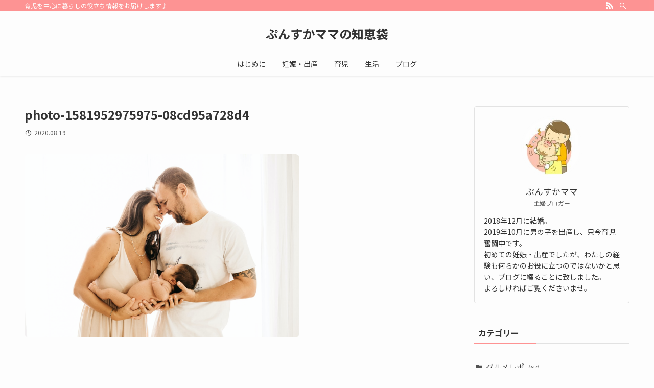

--- FILE ---
content_type: text/html; charset=UTF-8
request_url: https://nana.igaramu.com/2019/12/preparing-for-childbirth/photo-1581952975975-08cd95a728d4/
body_size: 11714
content:
<!DOCTYPE html>
<html dir="ltr" lang="ja" prefix="og: https://ogp.me/ns#" data-loaded="false" data-scrolled="false" data-spmenu="closed">
<head>
<meta charset="utf-8">
<meta name="format-detection" content="telephone=no">
<meta http-equiv="X-UA-Compatible" content="IE=edge">
<meta name="viewport" content="width=device-width, viewport-fit=cover">
<title>photo-1581952975975-08cd95a728d4 | ぷんすかママの知恵袋</title>

		<!-- All in One SEO 4.9.3 - aioseo.com -->
	<meta name="robots" content="max-image-preview:large" />
	<meta name="author" content="nanami"/>
	<link rel="canonical" href="https://nana.igaramu.com/2019/12/preparing-for-childbirth/photo-1581952975975-08cd95a728d4/" />
	<meta name="generator" content="All in One SEO (AIOSEO) 4.9.3" />
		<meta property="og:locale" content="ja_JP" />
		<meta property="og:site_name" content="ぷんすかママの知恵袋 | 育児を中心に暮らしの役立ち情報をお届けします♪" />
		<meta property="og:type" content="article" />
		<meta property="og:title" content="photo-1581952975975-08cd95a728d4 | ぷんすかママの知恵袋" />
		<meta property="og:url" content="https://nana.igaramu.com/2019/12/preparing-for-childbirth/photo-1581952975975-08cd95a728d4/" />
		<meta property="article:published_time" content="2020-08-19T12:59:22+00:00" />
		<meta property="article:modified_time" content="2020-08-19T12:59:22+00:00" />
		<meta name="twitter:card" content="summary" />
		<meta name="twitter:title" content="photo-1581952975975-08cd95a728d4 | ぷんすかママの知恵袋" />
		<script type="application/ld+json" class="aioseo-schema">
			{"@context":"https:\/\/schema.org","@graph":[{"@type":"BreadcrumbList","@id":"https:\/\/nana.igaramu.com\/2019\/12\/preparing-for-childbirth\/photo-1581952975975-08cd95a728d4\/#breadcrumblist","itemListElement":[{"@type":"ListItem","@id":"https:\/\/nana.igaramu.com#listItem","position":1,"name":"\u30db\u30fc\u30e0","item":"https:\/\/nana.igaramu.com","nextItem":{"@type":"ListItem","@id":"https:\/\/nana.igaramu.com\/2019\/12\/preparing-for-childbirth\/photo-1581952975975-08cd95a728d4\/#listItem","name":"photo-1581952975975-08cd95a728d4"}},{"@type":"ListItem","@id":"https:\/\/nana.igaramu.com\/2019\/12\/preparing-for-childbirth\/photo-1581952975975-08cd95a728d4\/#listItem","position":2,"name":"photo-1581952975975-08cd95a728d4","previousItem":{"@type":"ListItem","@id":"https:\/\/nana.igaramu.com#listItem","name":"\u30db\u30fc\u30e0"}}]},{"@type":"ItemPage","@id":"https:\/\/nana.igaramu.com\/2019\/12\/preparing-for-childbirth\/photo-1581952975975-08cd95a728d4\/#itempage","url":"https:\/\/nana.igaramu.com\/2019\/12\/preparing-for-childbirth\/photo-1581952975975-08cd95a728d4\/","name":"photo-1581952975975-08cd95a728d4 | \u3077\u3093\u3059\u304b\u30de\u30de\u306e\u77e5\u6075\u888b","inLanguage":"ja","isPartOf":{"@id":"https:\/\/nana.igaramu.com\/#website"},"breadcrumb":{"@id":"https:\/\/nana.igaramu.com\/2019\/12\/preparing-for-childbirth\/photo-1581952975975-08cd95a728d4\/#breadcrumblist"},"author":{"@id":"https:\/\/nana.igaramu.com\/author\/nanami\/#author"},"creator":{"@id":"https:\/\/nana.igaramu.com\/author\/nanami\/#author"},"datePublished":"2020-08-19T21:59:22+09:00","dateModified":"2020-08-19T21:59:22+09:00"},{"@type":"Organization","@id":"https:\/\/nana.igaramu.com\/#organization","name":"\u3077\u3093\u3059\u304b\u30de\u30de\u306e\u77e5\u6075\u888b","description":"\u80b2\u5150\u3092\u4e2d\u5fc3\u306b\u66ae\u3089\u3057\u306e\u5f79\u7acb\u3061\u60c5\u5831\u3092\u304a\u5c4a\u3051\u3057\u307e\u3059\u266a","url":"https:\/\/nana.igaramu.com\/"},{"@type":"Person","@id":"https:\/\/nana.igaramu.com\/author\/nanami\/#author","url":"https:\/\/nana.igaramu.com\/author\/nanami\/","name":"nanami","image":{"@type":"ImageObject","@id":"https:\/\/nana.igaramu.com\/2019\/12\/preparing-for-childbirth\/photo-1581952975975-08cd95a728d4\/#authorImage","url":"https:\/\/secure.gravatar.com\/avatar\/7c616a24d57ae14013e4c01672bfc5cba1273bee886ec8e7050a332dae50918e?s=96&d=mm&r=g","width":96,"height":96,"caption":"nanami"}},{"@type":"WebSite","@id":"https:\/\/nana.igaramu.com\/#website","url":"https:\/\/nana.igaramu.com\/","name":"\u3077\u3093\u3059\u304b\u30de\u30de\u306e\u77e5\u6075\u888b","description":"\u80b2\u5150\u3092\u4e2d\u5fc3\u306b\u66ae\u3089\u3057\u306e\u5f79\u7acb\u3061\u60c5\u5831\u3092\u304a\u5c4a\u3051\u3057\u307e\u3059\u266a","inLanguage":"ja","publisher":{"@id":"https:\/\/nana.igaramu.com\/#organization"}}]}
		</script>
		<!-- All in One SEO -->

<link rel='dns-prefetch' href='//www.googletagmanager.com' />
<link rel="alternate" type="application/rss+xml" title="ぷんすかママの知恵袋 &raquo; フィード" href="https://nana.igaramu.com/feed/" />
<link rel="alternate" type="application/rss+xml" title="ぷんすかママの知恵袋 &raquo; コメントフィード" href="https://nana.igaramu.com/comments/feed/" />
<link rel="alternate" type="application/rss+xml" title="ぷんすかママの知恵袋 &raquo; photo-1581952975975-08cd95a728d4 のコメントのフィード" href="https://nana.igaramu.com/2019/12/preparing-for-childbirth/photo-1581952975975-08cd95a728d4/feed/" />
<style id='wp-img-auto-sizes-contain-inline-css' type='text/css'>
img:is([sizes=auto i],[sizes^="auto," i]){contain-intrinsic-size:3000px 1500px}
/*# sourceURL=wp-img-auto-sizes-contain-inline-css */
</style>
<link rel='stylesheet' id='font-awesome-5-css' href='https://nana.igaramu.com/wp-content/themes/swell/assets/font-awesome/css/all.min.css?ver=2.5.5.3' type='text/css' media='all' />
<style id='wp-block-library-inline-css' type='text/css'>
:root{--wp-block-synced-color:#7a00df;--wp-block-synced-color--rgb:122,0,223;--wp-bound-block-color:var(--wp-block-synced-color);--wp-editor-canvas-background:#ddd;--wp-admin-theme-color:#007cba;--wp-admin-theme-color--rgb:0,124,186;--wp-admin-theme-color-darker-10:#006ba1;--wp-admin-theme-color-darker-10--rgb:0,107,160.5;--wp-admin-theme-color-darker-20:#005a87;--wp-admin-theme-color-darker-20--rgb:0,90,135;--wp-admin-border-width-focus:2px}@media (min-resolution:192dpi){:root{--wp-admin-border-width-focus:1.5px}}.wp-element-button{cursor:pointer}:root .has-very-light-gray-background-color{background-color:#eee}:root .has-very-dark-gray-background-color{background-color:#313131}:root .has-very-light-gray-color{color:#eee}:root .has-very-dark-gray-color{color:#313131}:root .has-vivid-green-cyan-to-vivid-cyan-blue-gradient-background{background:linear-gradient(135deg,#00d084,#0693e3)}:root .has-purple-crush-gradient-background{background:linear-gradient(135deg,#34e2e4,#4721fb 50%,#ab1dfe)}:root .has-hazy-dawn-gradient-background{background:linear-gradient(135deg,#faaca8,#dad0ec)}:root .has-subdued-olive-gradient-background{background:linear-gradient(135deg,#fafae1,#67a671)}:root .has-atomic-cream-gradient-background{background:linear-gradient(135deg,#fdd79a,#004a59)}:root .has-nightshade-gradient-background{background:linear-gradient(135deg,#330968,#31cdcf)}:root .has-midnight-gradient-background{background:linear-gradient(135deg,#020381,#2874fc)}:root{--wp--preset--font-size--normal:16px;--wp--preset--font-size--huge:42px}.has-regular-font-size{font-size:1em}.has-larger-font-size{font-size:2.625em}.has-normal-font-size{font-size:var(--wp--preset--font-size--normal)}.has-huge-font-size{font-size:var(--wp--preset--font-size--huge)}.has-text-align-center{text-align:center}.has-text-align-left{text-align:left}.has-text-align-right{text-align:right}.has-fit-text{white-space:nowrap!important}#end-resizable-editor-section{display:none}.aligncenter{clear:both}.items-justified-left{justify-content:flex-start}.items-justified-center{justify-content:center}.items-justified-right{justify-content:flex-end}.items-justified-space-between{justify-content:space-between}.screen-reader-text{border:0;clip-path:inset(50%);height:1px;margin:-1px;overflow:hidden;padding:0;position:absolute;width:1px;word-wrap:normal!important}.screen-reader-text:focus{background-color:#ddd;clip-path:none;color:#444;display:block;font-size:1em;height:auto;left:5px;line-height:normal;padding:15px 23px 14px;text-decoration:none;top:5px;width:auto;z-index:100000}html :where(.has-border-color){border-style:solid}html :where([style*=border-top-color]){border-top-style:solid}html :where([style*=border-right-color]){border-right-style:solid}html :where([style*=border-bottom-color]){border-bottom-style:solid}html :where([style*=border-left-color]){border-left-style:solid}html :where([style*=border-width]){border-style:solid}html :where([style*=border-top-width]){border-top-style:solid}html :where([style*=border-right-width]){border-right-style:solid}html :where([style*=border-bottom-width]){border-bottom-style:solid}html :where([style*=border-left-width]){border-left-style:solid}html :where(img[class*=wp-image-]){height:auto;max-width:100%}:where(figure){margin:0 0 1em}html :where(.is-position-sticky){--wp-admin--admin-bar--position-offset:var(--wp-admin--admin-bar--height,0px)}@media screen and (max-width:600px){html :where(.is-position-sticky){--wp-admin--admin-bar--position-offset:0px}}

/*# sourceURL=wp-block-library-inline-css */
</style><style id='global-styles-inline-css' type='text/css'>
:root{--wp--preset--aspect-ratio--square: 1;--wp--preset--aspect-ratio--4-3: 4/3;--wp--preset--aspect-ratio--3-4: 3/4;--wp--preset--aspect-ratio--3-2: 3/2;--wp--preset--aspect-ratio--2-3: 2/3;--wp--preset--aspect-ratio--16-9: 16/9;--wp--preset--aspect-ratio--9-16: 9/16;--wp--preset--color--black: #000;--wp--preset--color--cyan-bluish-gray: #abb8c3;--wp--preset--color--white: #fff;--wp--preset--color--pale-pink: #f78da7;--wp--preset--color--vivid-red: #cf2e2e;--wp--preset--color--luminous-vivid-orange: #ff6900;--wp--preset--color--luminous-vivid-amber: #fcb900;--wp--preset--color--light-green-cyan: #7bdcb5;--wp--preset--color--vivid-green-cyan: #00d084;--wp--preset--color--pale-cyan-blue: #8ed1fc;--wp--preset--color--vivid-cyan-blue: #0693e3;--wp--preset--color--vivid-purple: #9b51e0;--wp--preset--color--swl-main: var( --color_main );--wp--preset--color--swl-main-thin: var( --color_main_thin );--wp--preset--color--swl-gray: var( --color_gray );--wp--preset--color--swl-deep-01: var(--color_deep01);--wp--preset--color--swl-deep-02: var(--color_deep02);--wp--preset--color--swl-deep-03: var(--color_deep03);--wp--preset--color--swl-deep-04: var(--color_deep04);--wp--preset--color--swl-pale-01: var(--color_pale01);--wp--preset--color--swl-pale-02: var(--color_pale02);--wp--preset--color--swl-pale-03: var(--color_pale03);--wp--preset--color--swl-pale-04: var(--color_pale04);--wp--preset--gradient--vivid-cyan-blue-to-vivid-purple: linear-gradient(135deg,rgb(6,147,227) 0%,rgb(155,81,224) 100%);--wp--preset--gradient--light-green-cyan-to-vivid-green-cyan: linear-gradient(135deg,rgb(122,220,180) 0%,rgb(0,208,130) 100%);--wp--preset--gradient--luminous-vivid-amber-to-luminous-vivid-orange: linear-gradient(135deg,rgb(252,185,0) 0%,rgb(255,105,0) 100%);--wp--preset--gradient--luminous-vivid-orange-to-vivid-red: linear-gradient(135deg,rgb(255,105,0) 0%,rgb(207,46,46) 100%);--wp--preset--gradient--very-light-gray-to-cyan-bluish-gray: linear-gradient(135deg,rgb(238,238,238) 0%,rgb(169,184,195) 100%);--wp--preset--gradient--cool-to-warm-spectrum: linear-gradient(135deg,rgb(74,234,220) 0%,rgb(151,120,209) 20%,rgb(207,42,186) 40%,rgb(238,44,130) 60%,rgb(251,105,98) 80%,rgb(254,248,76) 100%);--wp--preset--gradient--blush-light-purple: linear-gradient(135deg,rgb(255,206,236) 0%,rgb(152,150,240) 100%);--wp--preset--gradient--blush-bordeaux: linear-gradient(135deg,rgb(254,205,165) 0%,rgb(254,45,45) 50%,rgb(107,0,62) 100%);--wp--preset--gradient--luminous-dusk: linear-gradient(135deg,rgb(255,203,112) 0%,rgb(199,81,192) 50%,rgb(65,88,208) 100%);--wp--preset--gradient--pale-ocean: linear-gradient(135deg,rgb(255,245,203) 0%,rgb(182,227,212) 50%,rgb(51,167,181) 100%);--wp--preset--gradient--electric-grass: linear-gradient(135deg,rgb(202,248,128) 0%,rgb(113,206,126) 100%);--wp--preset--gradient--midnight: linear-gradient(135deg,rgb(2,3,129) 0%,rgb(40,116,252) 100%);--wp--preset--font-size--small: 12px;--wp--preset--font-size--medium: 18px;--wp--preset--font-size--large: 20px;--wp--preset--font-size--x-large: 42px;--wp--preset--font-size--xs: 10px;--wp--preset--font-size--huge: 28px;--wp--preset--spacing--20: 0.44rem;--wp--preset--spacing--30: 0.67rem;--wp--preset--spacing--40: 1rem;--wp--preset--spacing--50: 1.5rem;--wp--preset--spacing--60: 2.25rem;--wp--preset--spacing--70: 3.38rem;--wp--preset--spacing--80: 5.06rem;--wp--preset--shadow--natural: 6px 6px 9px rgba(0, 0, 0, 0.2);--wp--preset--shadow--deep: 12px 12px 50px rgba(0, 0, 0, 0.4);--wp--preset--shadow--sharp: 6px 6px 0px rgba(0, 0, 0, 0.2);--wp--preset--shadow--outlined: 6px 6px 0px -3px rgb(255, 255, 255), 6px 6px rgb(0, 0, 0);--wp--preset--shadow--crisp: 6px 6px 0px rgb(0, 0, 0);}:where(.is-layout-flex){gap: 0.5em;}:where(.is-layout-grid){gap: 0.5em;}body .is-layout-flex{display: flex;}.is-layout-flex{flex-wrap: wrap;align-items: center;}.is-layout-flex > :is(*, div){margin: 0;}body .is-layout-grid{display: grid;}.is-layout-grid > :is(*, div){margin: 0;}:where(.wp-block-columns.is-layout-flex){gap: 2em;}:where(.wp-block-columns.is-layout-grid){gap: 2em;}:where(.wp-block-post-template.is-layout-flex){gap: 1.25em;}:where(.wp-block-post-template.is-layout-grid){gap: 1.25em;}.has-black-color{color: var(--wp--preset--color--black) !important;}.has-cyan-bluish-gray-color{color: var(--wp--preset--color--cyan-bluish-gray) !important;}.has-white-color{color: var(--wp--preset--color--white) !important;}.has-pale-pink-color{color: var(--wp--preset--color--pale-pink) !important;}.has-vivid-red-color{color: var(--wp--preset--color--vivid-red) !important;}.has-luminous-vivid-orange-color{color: var(--wp--preset--color--luminous-vivid-orange) !important;}.has-luminous-vivid-amber-color{color: var(--wp--preset--color--luminous-vivid-amber) !important;}.has-light-green-cyan-color{color: var(--wp--preset--color--light-green-cyan) !important;}.has-vivid-green-cyan-color{color: var(--wp--preset--color--vivid-green-cyan) !important;}.has-pale-cyan-blue-color{color: var(--wp--preset--color--pale-cyan-blue) !important;}.has-vivid-cyan-blue-color{color: var(--wp--preset--color--vivid-cyan-blue) !important;}.has-vivid-purple-color{color: var(--wp--preset--color--vivid-purple) !important;}.has-black-background-color{background-color: var(--wp--preset--color--black) !important;}.has-cyan-bluish-gray-background-color{background-color: var(--wp--preset--color--cyan-bluish-gray) !important;}.has-white-background-color{background-color: var(--wp--preset--color--white) !important;}.has-pale-pink-background-color{background-color: var(--wp--preset--color--pale-pink) !important;}.has-vivid-red-background-color{background-color: var(--wp--preset--color--vivid-red) !important;}.has-luminous-vivid-orange-background-color{background-color: var(--wp--preset--color--luminous-vivid-orange) !important;}.has-luminous-vivid-amber-background-color{background-color: var(--wp--preset--color--luminous-vivid-amber) !important;}.has-light-green-cyan-background-color{background-color: var(--wp--preset--color--light-green-cyan) !important;}.has-vivid-green-cyan-background-color{background-color: var(--wp--preset--color--vivid-green-cyan) !important;}.has-pale-cyan-blue-background-color{background-color: var(--wp--preset--color--pale-cyan-blue) !important;}.has-vivid-cyan-blue-background-color{background-color: var(--wp--preset--color--vivid-cyan-blue) !important;}.has-vivid-purple-background-color{background-color: var(--wp--preset--color--vivid-purple) !important;}.has-black-border-color{border-color: var(--wp--preset--color--black) !important;}.has-cyan-bluish-gray-border-color{border-color: var(--wp--preset--color--cyan-bluish-gray) !important;}.has-white-border-color{border-color: var(--wp--preset--color--white) !important;}.has-pale-pink-border-color{border-color: var(--wp--preset--color--pale-pink) !important;}.has-vivid-red-border-color{border-color: var(--wp--preset--color--vivid-red) !important;}.has-luminous-vivid-orange-border-color{border-color: var(--wp--preset--color--luminous-vivid-orange) !important;}.has-luminous-vivid-amber-border-color{border-color: var(--wp--preset--color--luminous-vivid-amber) !important;}.has-light-green-cyan-border-color{border-color: var(--wp--preset--color--light-green-cyan) !important;}.has-vivid-green-cyan-border-color{border-color: var(--wp--preset--color--vivid-green-cyan) !important;}.has-pale-cyan-blue-border-color{border-color: var(--wp--preset--color--pale-cyan-blue) !important;}.has-vivid-cyan-blue-border-color{border-color: var(--wp--preset--color--vivid-cyan-blue) !important;}.has-vivid-purple-border-color{border-color: var(--wp--preset--color--vivid-purple) !important;}.has-vivid-cyan-blue-to-vivid-purple-gradient-background{background: var(--wp--preset--gradient--vivid-cyan-blue-to-vivid-purple) !important;}.has-light-green-cyan-to-vivid-green-cyan-gradient-background{background: var(--wp--preset--gradient--light-green-cyan-to-vivid-green-cyan) !important;}.has-luminous-vivid-amber-to-luminous-vivid-orange-gradient-background{background: var(--wp--preset--gradient--luminous-vivid-amber-to-luminous-vivid-orange) !important;}.has-luminous-vivid-orange-to-vivid-red-gradient-background{background: var(--wp--preset--gradient--luminous-vivid-orange-to-vivid-red) !important;}.has-very-light-gray-to-cyan-bluish-gray-gradient-background{background: var(--wp--preset--gradient--very-light-gray-to-cyan-bluish-gray) !important;}.has-cool-to-warm-spectrum-gradient-background{background: var(--wp--preset--gradient--cool-to-warm-spectrum) !important;}.has-blush-light-purple-gradient-background{background: var(--wp--preset--gradient--blush-light-purple) !important;}.has-blush-bordeaux-gradient-background{background: var(--wp--preset--gradient--blush-bordeaux) !important;}.has-luminous-dusk-gradient-background{background: var(--wp--preset--gradient--luminous-dusk) !important;}.has-pale-ocean-gradient-background{background: var(--wp--preset--gradient--pale-ocean) !important;}.has-electric-grass-gradient-background{background: var(--wp--preset--gradient--electric-grass) !important;}.has-midnight-gradient-background{background: var(--wp--preset--gradient--midnight) !important;}.has-small-font-size{font-size: var(--wp--preset--font-size--small) !important;}.has-medium-font-size{font-size: var(--wp--preset--font-size--medium) !important;}.has-large-font-size{font-size: var(--wp--preset--font-size--large) !important;}.has-x-large-font-size{font-size: var(--wp--preset--font-size--x-large) !important;}
/*# sourceURL=global-styles-inline-css */
</style>

<link rel='stylesheet' id='main_style-css' href='https://nana.igaramu.com/wp-content/themes/swell/assets/css/main.css?ver=2.5.5.3' type='text/css' media='all' />
<link rel='stylesheet' id='swell_blocks-css' href='https://nana.igaramu.com/wp-content/themes/swell/assets/css/blocks.css?ver=2.5.5.3' type='text/css' media='all' />
<style id='swell_custom-inline-css' type='text/css'>
:root{--color_main:#ff9393;--color_text:#333;--color_link:#39a0ff;--color_border:rgba(200,200,200,.5);--color_gray:rgba(200,200,200,.15);--color_htag:#ff9393;--color_bg:#fdfdfd;--color_gradient1:#d8ffff;--color_gradient2:#87e7ff;--color_main_thin:rgba(255, 184, 184, 0.05 );--color_main_dark:rgba(191, 110, 110, 1 );--color_list_check:#ff9393;--color_list_num:#ff9393;--color_list_good:#86dd7b;--color_list_bad:#f36060;--color_faq_q:#d55656;--color_faq_a:#6599b7;--color_capbox_01:#f59b5f;--color_capbox_01_bg:#fff8eb;--color_capbox_02:#5fb9f5;--color_capbox_02_bg:#edf5ff;--color_capbox_03:#2fcd90;--color_capbox_03_bg:#eafaf2;--color_icon_good:#3cd250;--color_icon_good_bg:#ecffe9;--color_icon_bad:#4b73eb;--color_icon_bad_bg:#eafaff;--color_icon_info:#f578b4;--color_icon_info_bg:#fff0fa;--color_icon_announce:#ffa537;--color_icon_announce_bg:#fff5f0;--color_icon_pen:#7a7a7a;--color_icon_pen_bg:#f7f7f7;--color_icon_book:#787364;--color_icon_book_bg:#f8f6ef;--color_icon_point:#ffa639;--color_icon_check:#86d67c;--color_icon_batsu:#f36060;--color_icon_hatena:#5295cc;--color_icon_caution:#f7da38;--color_icon_memo:#84878a;--color_btn_red:#f74a4a;--color_btn_blue:#338df4;--color_btn_green:#62d847;--color_btn_blue_dark:rgba(38, 106, 183, 1 );--color_btn_red_dark:rgba(185, 56, 56, 1 );--color_btn_green_dark:rgba(74, 162, 53, 1 );--color_deep01:#e44141;--color_deep02:#3d79d5;--color_deep03:#63a84d;--color_deep04:#f09f4d;--color_pale01:#fff2f0;--color_pale02:#f3f8fd;--color_pale03:#f1f9ee;--color_pale04:#fdf9ee;--color_mark_blue:#b7e3ff;--color_mark_green:#bdf9c3;--color_mark_yellow:#fcf69f;--color_mark_orange:#ffeaea;--border01:solid 1px var(--color_main);--border02:double 4px var(--color_main);--border03:dashed 2px var(--color_border);--border04:solid 4px var(--color_gray);--card_posts_thumb_ratio:56.25%;--list_posts_thumb_ratio:61.8%;--big_posts_thumb_ratio:56.25%;--thumb_posts_thumb_ratio:61.8%;--swl-content_font_size:4vw;--color_header_bg:#fdfdfd;--color_header_text:#333;--color_footer_bg:#fdfdfd;--color_footer_text:#333;--container_size:1296px;--article_size:944px;--logo_size_sp:48px;--logo_size_pc:40px;--logo_size_pcfix:32px;}.is-style-btn_normal a{border-radius:80px}.is-style-btn_solid a{border-radius:80px}.is-style-btn_shiny a{border-radius:80px}.is-style-btn_line a{border-radius:80px}.post_content blockquote{padding:1.5em 2em 1.5em 3em}.post_content blockquote::before{content:"";display:block;width:5px;height:calc(100% - 3em);top:1.5em;left:1.5em;border-left:solid 1px rgba(180,180,180,.75);border-right:solid 1px rgba(180,180,180,.75);}.mark_blue{background:repeating-linear-gradient(-45deg,var(--color_mark_blue),var(--color_mark_blue) 2px,transparent 2px,transparent 4px) no-repeat 0 1em}.mark_green{background:repeating-linear-gradient(-45deg,var(--color_mark_green),var(--color_mark_green) 2px,transparent 2px,transparent 4px) no-repeat 0 1em}.mark_yellow{background:repeating-linear-gradient(-45deg,var(--color_mark_yellow),var(--color_mark_yellow) 2px,transparent 2px,transparent 4px) no-repeat 0 1em}.mark_orange{background:repeating-linear-gradient(-45deg,var(--color_mark_orange),var(--color_mark_orange) 2px,transparent 2px,transparent 4px) no-repeat 0 1em}[class*="is-style-icon_"]{color:#333;border-width:0}[class*="is-style-big_icon_"]{position:relative;padding:2em 1.5em 1.5em;border-width:2px;border-style:solid}[data-col="gray"] .c-balloon__text{background:#f7f7f7;border-color:#ccc}[data-col="gray"] .c-balloon__before{border-right-color:#f7f7f7}[data-col="green"] .c-balloon__text{background:#d1f8c2;border-color:#9ddd93}[data-col="green"] .c-balloon__before{border-right-color:#d1f8c2}[data-col="blue"] .c-balloon__text{background:#e2f6ff;border-color:#93d2f0}[data-col="blue"] .c-balloon__before{border-right-color:#e2f6ff}[data-col="red"] .c-balloon__text{background:#ffebeb;border-color:#f48789}[data-col="red"] .c-balloon__before{border-right-color:#ffebeb}[data-col="yellow"] .c-balloon__text{background:#f9f7d2;border-color:#fbe593}[data-col="yellow"] .c-balloon__before{border-right-color:#f9f7d2}.-type-list2 .p-postList__body::after,.-type-big .p-postList__body::after{content: "READ MORE »";}.c-postThumb__cat{background-color:#ff9393;color:#fff;background-image: repeating-linear-gradient(-45deg,rgba(255,255,255,.1),rgba(255,255,255,.1) 6px,transparent 6px,transparent 12px)}.post_content > h2:not(.is-style-section_ttl):first-letter{font-size:1.5em;padding:0 2px 4px 2px;border-bottom:solid 2px;color:var(--color_htag)}.post_content h2::before{position:absolute;display:block;pointer-events:none}.post_content h3{padding:0 .5em .5em}.post_content h3::before{content:"";width:100%;height:2px;background: repeating-linear-gradient(90deg, var(--color_htag) 0%, var(--color_htag) 29.3%, rgba(255, 184, 184, 0.2 ) 29.3%, rgba(255, 184, 184, 0.2 ) 100%)}.post_content h4{padding:0 0 0 16px;border-left:solid 2px var(--color_htag)}body{font-weight:400;font-family:"Noto Sans JP", sans-serif}.l-header{box-shadow: 0 1px 4px rgba(0,0,0,.12)}.l-header__bar{color:#fff;background:var(--color_main)}.l-header__menuBtn{order:1}.l-header__customBtn{order:3}.c-gnav a::after{background:var(--color_main);width:100%;height:2px;transform:scaleX(0)}.p-spHeadMenu .menu-item.-current{border-bottom-color:var(--color_main)}.c-gnav > li:hover > a::after,.c-gnav > .-current > a::after{transform: scaleX(1)}.c-gnav .sub-menu{color:#333;background:#fff}.l-fixHeader::before{opacity:1}#pagetop{border-radius:50%}.c-widget__title.-spmenu{padding:.5em .75em;border-radius:var(--swl-radius--2, 0px);background:var(--color_main);color:#fff;}.c-widget__title.-footer{padding:.5em}.c-widget__title.-footer::before{content:"";bottom:0;left:0;width:40%;z-index:1;background:var(--color_main)}.c-widget__title.-footer::after{content:"";bottom:0;left:0;width:100%;background:var(--color_border)}.c-secTitle{border-left:solid 2px var(--color_main);padding:0em .75em}.p-spMenu{color:#333}.p-spMenu__inner::before{background:#fdfdfd;opacity:1}.p-spMenu__overlay{background:#000;opacity:0.6}[class*="page-numbers"]{border-radius:50%;margin:4px;color:#fff;background-color:#dedede}a{text-decoration: none}.l-topTitleArea.c-filterLayer::before{background-color:#000;opacity:0.2;content:""}@media screen and (min-width: 960px){:root{}}@media screen and (max-width: 959px){:root{}.l-header__logo{order:2;text-align:center}}@media screen and (min-width: 600px){:root{--swl-content_font_size:16px;}}@media screen and (max-width: 599px){:root{}}.l-fixHeader .l-fixHeader__gnav{order:0}[data-scrolled=true] .l-fixHeader[data-ready]{-webkit-transform:translateY(0)!important;transform:translateY(0)!important;visibility:visible;opacity:1}.-body-solid .l-fixHeader{box-shadow:0 2px 4px var(--swl-color_shadow)}.l-fixHeader__inner{position:relative;z-index:1;display:flex;align-items:stretch;justify-content:space-between;padding-top:0;padding-bottom:0;color:var(--color_header_text)}.l-fixHeader__logo{display:flex;align-items:center;order:0;margin-right:24px;padding:16px 0;line-height:1}:root{--swl-radius--2:2px;--swl-radius--4:4px;--swl-radius--8:8px}.c-categoryList__link,.c-tagList__link,.tag-cloud-link{padding:6px 10px;border-radius:16px}.-related .p-postList__thumb,.is-style-bg_gray,.is-style-bg_main,.is-style-bg_main_thin,.is-style-bg_stripe,.is-style-border_dg,.is-style-border_dm,.is-style-border_sg,.is-style-border_sm,.is-style-dent_box,.is-style-note_box,.is-style-stitch,[class*=is-style-big_icon_],input[type=number],input[type=text],textarea{border-radius:4px}.-ps-style-img .p-postList__link,.-type-thumb .p-postList__link,.p-postList__thumb{z-index:0;overflow:hidden;border-radius:12px}.c-widget .-type-list.-w-ranking .p-postList__item::before{top:2px;left:2px;border-radius:16px}.c-widget .-type-card.-w-ranking .p-postList__item::before{border-radius:0 0 4px 4px}.c-postThumb__cat{margin:.5em;padding:0 8px;border-radius:16px}.cap_box_ttl{border-radius:2px 2px 0 0}.cap_box_content{border-radius:0 0 2px 2px}.cap_box.is-style-small_ttl .cap_box_content{border-radius:0 2px 2px 2px}.cap_box.is-style-inner .cap_box_content,.cap_box.is-style-onborder_ttl .cap_box_content,.cap_box.is-style-onborder_ttl2 .cap_box_content,.cap_box.is-style-onborder_ttl2 .cap_box_ttl,.cap_box.is-style-shadow{border-radius:2px}.is-style-more_btn>a,.p-postList__body::after,.submit{border-radius:40px}@media (min-width:960px){#sidebar .-type-list .p-postList__thumb{border-radius:8px}}@media (max-width:959px){.-ps-style-img .p-postList__link,.-type-thumb .p-postList__link,.p-postList__thumb{border-radius:8px}}.l-header__bar{position:relative;width:100%}.l-header__bar .c-catchphrase{width:50%;margin-right:auto;padding:4px 0;overflow:hidden;color:inherit;font-size:12px;line-height:14px;letter-spacing:.2px;white-space:nowrap}.l-header__bar .c-iconList .c-iconList__link{margin:0;padding:4px 6px}.l-header__barInner{display:flex;align-items:center;justify-content:flex-end}@media (min-width:960px){.-parallel .l-header__inner{display:flex;flex-wrap:wrap;max-width:100%;padding-right:0;padding-left:0}.-parallel .l-header__logo{width:100%;text-align:center}.-parallel .l-header__logo .c-catchphrase{margin-top:16px;font-size:12px;line-height:1}.-parallel .l-header__gnav{width:100%}.-parallel .l-header__gnav .c-gnav{justify-content:center}.-parallel .l-header__gnav .c-gnav>li>a{padding:16px 16px}.-parallel .c-headLogo.-txt{justify-content:center}.-parallel .w-header{justify-content:center;margin-top:8px;margin-bottom:8px}.-parallel-bottom .l-header__inner{padding-top:8px}.-parallel-bottom .l-header__logo{order:1;padding:16px 0 16px}.-parallel-bottom .w-header{order:2}.-parallel-bottom .l-header__gnav{order:3}.-parallel-top .l-header__inner{padding-bottom:8px}.-parallel-top .l-header__gnav{order:1}.-parallel-top .l-header__logo{order:2;padding:16px 0 16px}.-parallel-top .w-header{order:3}.l-header.-parallel .w-header{width:100%}}.c-gnav .sub-menu a::before,.c-listMenu a::before{font-weight:400;font-family:icomoon!important;font-style:normal;font-variant:normal;line-height:1;text-transform:none;-webkit-font-smoothing:antialiased;-moz-osx-font-smoothing:grayscale}.c-submenuToggleBtn{display:none}.c-listMenu a{padding:.75em 1em .75em 1.5em;transition:padding .25s}.c-listMenu a:hover{padding-right:.75em;padding-left:1.75em}.c-gnav .sub-menu a::before,.c-listMenu a::before{position:absolute;top:50%;left:2px;display:inline-block;color:inherit;vertical-align:middle;-webkit-transform:translateY(-50%);transform:translateY(-50%);content:"\e921"}.c-listMenu .children,.c-listMenu .sub-menu{margin:0}.c-listMenu .children a,.c-listMenu .sub-menu a{padding-left:2.5em;font-size:.9em}.c-listMenu .children a::before,.c-listMenu .sub-menu a::before{left:1em}.c-listMenu .children a:hover,.c-listMenu .sub-menu a:hover{padding-left:2.75em}.c-listMenu .children ul a,.c-listMenu .sub-menu ul a{padding-left:3.25em}.c-listMenu .children ul a::before,.c-listMenu .sub-menu ul a::before{left:1.75em}.c-listMenu .children ul a:hover,.c-listMenu .sub-menu ul a:hover{padding-left:3.5em}.c-gnav li:hover>.sub-menu{visibility:visible;opacity:1}.c-gnav .sub-menu::before{position:absolute;top:0;left:0;z-index:0;width:100%;height:100%;background:inherit;content:""}.c-gnav .sub-menu .sub-menu{top:0;left:100%;z-index:-1}.c-gnav .sub-menu a{padding-left:2em}.c-gnav .sub-menu a::before{left:.5em}.c-gnav .sub-menu a:hover .ttl{left:4px}:root{--color_content_bg:var(--color_bg);}.c-widget__title.-side{padding:.5em}.c-widget__title.-side::before{content:"";bottom:0;left:0;width:40%;z-index:1;background:var(--color_main)}.c-widget__title.-side::after{content:"";bottom:0;left:0;width:100%;background:var(--color_border)}.c-shareBtns__item:not(:last-child){margin-right:4px}.c-shareBtns__btn{padding:8px 0}@media screen and (min-width: 960px){:root{}.single .c-postTitle__date{display:none}}@media screen and (max-width: 959px){:root{}.single .c-postTitle__date{display:none}}@media screen and (min-width: 600px){:root{}}@media screen and (max-width: 599px){:root{}}@media screen and (min-width:1240px){.p-relatedPosts{display:flex;flex-wrap:wrap;justify-content:space-between}.p-relatedPosts .p-postList__item{width:49%}}.swell-toc-placeholder:empty{display:none}.-index-off .p-toc{display:none}.p-toc.-modal{height:100%;margin:0;padding:0;overflow-y:auto}#main_content .p-toc{max-width:800px;margin:4em auto;border-radius:var(--swl-radius--2,0)}#sidebar .p-toc{margin-top:-.5em}.p-toc__ttl{position:relative;display:block;font-size:1.2em;line-height:1;text-align:center}.p-toc__ttl::before{display:inline-block;margin-right:.5em;padding-bottom:2px;font-family:icomoon;vertical-align:middle;content:"\e918"}#index_modal .p-toc__ttl{margin-bottom:.5em}.p-toc__list li{line-height:1.6}.p-toc__list li li{font-size:.9em}.p-toc__list ol,.p-toc__list ul{padding-bottom:.5em;padding-left:.5em}.p-toc__list .mininote{display:none}.post_content .p-toc__list{padding-left:0}#sidebar .p-toc__list{margin-bottom:0}#sidebar .p-toc__list ol,#sidebar .p-toc__list ul{padding-left:0}.p-toc__link{color:inherit;font-size:inherit;text-decoration:none}.p-toc__link:hover{opacity:.8}.p-toc.-double{padding:1.5em 1em 1em;background:var(--color_gray);background:linear-gradient(-45deg,transparent 25%,var(--color_gray) 25%,var(--color_gray) 50%,transparent 50%,transparent 75%,var(--color_gray) 75%,var(--color_gray));background-size:4px 4px;background-clip:padding-box;border-top:double 4px var(--color_border);border-bottom:double 4px var(--color_border)}.p-toc.-double .p-toc__ttl{margin-bottom:.75em}@media (min-width:600px){.p-toc.-double{padding:2em 2em 2em}}@media (min-width:960px){#main_content .p-toc{width:92%}}.p-pnLinks{display:flex;align-items:stretch;justify-content:space-between;margin:2em 0}.p-pnLinks__item{position:relative;width:49%;font-size:3vw}.p-pnLinks__item::before{position:absolute;top:50%;z-index:1;display:block;width:.5em;height:.5em;content:"";pointer-events:none}.p-pnLinks__item.-prev::before{left:.35em;border-bottom:solid 1px currentColor;border-left:solid 1px currentColor;-webkit-transform:rotate(45deg) translateY(-50%);transform:rotate(45deg) translateY(-50%)}.p-pnLinks__item.-prev .p-pnLinks__thumb{margin-right:8px}.p-pnLinks__item.-next .p-pnLinks__link{justify-content:flex-end}.p-pnLinks__item.-next::before{right:.35em;border-right:solid 1px currentColor;border-bottom:solid 1px currentColor;-webkit-transform:rotate(-45deg) translateY(-50%);transform:rotate(-45deg) translateY(-50%)}.p-pnLinks__item.-next .p-pnLinks__thumb{order:2;margin-left:8px}.p-pnLinks__link{position:relative;display:flex;align-items:center;width:100%;height:100%;min-height:4em;padding:.5em 1em;color:inherit;line-height:1.4;text-decoration:none;border-radius:var(--swl-radius--2,0);transition:box-shadow .25s}.p-pnLinks__thumb{width:48px;height:32px;-o-object-fit:cover;object-fit:cover;border-radius:var(--swl-radius--4,0)}.p-pnLinks .-prev .p-pnLinks__link{border-left:solid 1.25em var(--color_main)}.p-pnLinks .-prev::before{color:#fff}.p-pnLinks .-next .p-pnLinks__link{border-right:solid 1.25em var(--color_main)}.p-pnLinks .-next::before{color:#fff}@media (min-width:600px){.p-pnLinks__item{font-size:13px}.p-pnLinks__thumb{width:72px;height:48px}.p-pnLinks__title{transition:-webkit-transform .25s;transition:transform .25s;transition:transform .25s,-webkit-transform .25s}.-prev>.p-pnLinks__link:hover .p-pnLinks__title{-webkit-transform:translateX(4px);transform:translateX(4px)}.-next>.p-pnLinks__link:hover .p-pnLinks__title{-webkit-transform:translateX(-4px);transform:translateX(-4px)}.p-pnLinks .-prev .p-pnLinks__link:hover{box-shadow:1px 1px 2px var(--swl-color_shadow)}.p-pnLinks .-next .p-pnLinks__link:hover{box-shadow:-1px 1px 2px var(--swl-color_shadow)}}@media (max-width:959px){.p-pnLinks.-thumb-on{display:block}.p-pnLinks.-thumb-on .p-pnLinks__item{width:100%}}
/*# sourceURL=swell_custom-inline-css */
</style>
<link rel='stylesheet' id='swell-loaded-animation-css' href='https://nana.igaramu.com/wp-content/themes/swell/assets/css/modules/loaded-animation.css?ver=2.5.5.3' type='text/css' media='all' />
<link rel='stylesheet' id='swell-parts/footer-css' href='https://nana.igaramu.com/wp-content/themes/swell/assets/css/modules/parts/footer.css?ver=2.5.5.3' type='text/css' media='all' />
<link rel='stylesheet' id='swell-page/single-css' href='https://nana.igaramu.com/wp-content/themes/swell/assets/css/modules/page/single.css?ver=2.5.5.3' type='text/css' media='all' />
<link rel='stylesheet' id='swell-parts/comments-css' href='https://nana.igaramu.com/wp-content/themes/swell/assets/css/modules/parts/comments.css?ver=2.5.5.3' type='text/css' media='all' />
<style id='classic-theme-styles-inline-css' type='text/css'>
/*! This file is auto-generated */
.wp-block-button__link{color:#fff;background-color:#32373c;border-radius:9999px;box-shadow:none;text-decoration:none;padding:calc(.667em + 2px) calc(1.333em + 2px);font-size:1.125em}.wp-block-file__button{background:#32373c;color:#fff;text-decoration:none}
/*# sourceURL=/wp-includes/css/classic-themes.min.css */
</style>
<link rel='stylesheet' id='child_style-css' href='https://nana.igaramu.com/wp-content/themes/swell_child/style.css?ver=2026012953612' type='text/css' media='all' />

<link href="https://fonts.googleapis.com/css?family=Noto+Sans+JP:400,700&#038;display=swap" rel="stylesheet">
<noscript><link href="https://nana.igaramu.com/wp-content/themes/swell/assets/css/noscript.css" rel="stylesheet"></noscript>
<link rel="https://api.w.org/" href="https://nana.igaramu.com/wp-json/" /><link rel="alternate" title="JSON" type="application/json" href="https://nana.igaramu.com/wp-json/wp/v2/media/861" /><link rel='shortlink' href='https://nana.igaramu.com/?p=861' />
<meta name="generator" content="Site Kit by Google 1.171.0" /><link rel="icon" href="https://nana.igaramu.com/wp-content/uploads/2019/12/cropped-cb83af16-1-32x32.jpg" sizes="32x32" />
<link rel="icon" href="https://nana.igaramu.com/wp-content/uploads/2019/12/cropped-cb83af16-1-192x192.jpg" sizes="192x192" />
<link rel="apple-touch-icon" href="https://nana.igaramu.com/wp-content/uploads/2019/12/cropped-cb83af16-1-180x180.jpg" />
<meta name="msapplication-TileImage" content="https://nana.igaramu.com/wp-content/uploads/2019/12/cropped-cb83af16-1-270x270.jpg" />

<style id="swell_custom_css"></style>
</head>
<body>
<div id="body_wrap" class="attachment wp-singular attachment-template-default single single-attachment postid-861 attachmentid-861 attachment-jpeg wp-theme-swell wp-child-theme-swell_child -sidebar-on -frame-off id_861" >
<div id="sp_menu" class="p-spMenu -left">
	<div class="p-spMenu__inner">
		<div class="p-spMenu__closeBtn">
			<div class="c-iconBtn -menuBtn" data-onclick="toggleMenu" aria-label="メニューを閉じる">
				<i class="c-iconBtn__icon icon-close-thin"></i>
			</div>
		</div>
		<div class="p-spMenu__body">
			<div class="c-widget__title -spmenu">
				MENU			</div>
			<div class="p-spMenu__nav">
				<ul class="c-spnav c-listMenu"><li class="menu-item menu-item-type-post_type menu-item-object-page menu-item-home menu-item-599"><a href="https://nana.igaramu.com/">はじめに</a></li>
<li class="menu-item menu-item-type-taxonomy menu-item-object-category menu-item-753"><a href="https://nana.igaramu.com/category/pregnancy-and-childbirth/">妊娠・出産</a></li>
<li class="menu-item menu-item-type-taxonomy menu-item-object-category menu-item-755"><a href="https://nana.igaramu.com/category/childcare/">育児</a></li>
<li class="menu-item menu-item-type-taxonomy menu-item-object-category menu-item-754"><a href="https://nana.igaramu.com/category/life/">生活</a></li>
<li class="menu-item menu-item-type-taxonomy menu-item-object-category menu-item-899"><a href="https://nana.igaramu.com/category/%e3%83%96%e3%83%ad%e3%82%b0/">ブログ</a></li>
</ul>			</div>
					</div>
	</div>
	<div class="p-spMenu__overlay c-overlay" data-onclick="toggleMenu"></div>
</div>
<header id="header" class="l-header -parallel -parallel-bottom" data-spfix="1">
	<div class="l-header__bar pc_">
	<div class="l-header__barInner l-container">
		<div class="c-catchphrase">育児を中心に暮らしの役立ち情報をお届けします♪</div><ul class="c-iconList">
						<li class="c-iconList__item -rss">
						<a href="https://nana.igaramu.com/feed/" target="_blank" rel="noopener" class="c-iconList__link u-fz-14 hov-flash" aria-label="rss">
							<i class="c-iconList__icon icon-rss" role="presentation"></i>
						</a>
					</li>
									<li class="c-iconList__item -search">
						<button class="c-iconList__link u-fz-14 hov-flash" data-onclick="toggleSearch" aria-label="検索">
							<i class="c-iconList__icon icon-search" role="presentation"></i>
						</button>
					</li>
				</ul>
	</div>
</div>
	<div class="l-header__inner l-container">
		<div class="l-header__logo">
			<div class="c-headLogo -txt"><a href="https://nana.igaramu.com/" title="ぷんすかママの知恵袋" class="c-headLogo__link" rel="home">ぷんすかママの知恵袋</a></div>					</div>
		<nav id="gnav" class="l-header__gnav c-gnavWrap">
					<ul class="c-gnav">
			<li class="menu-item menu-item-type-post_type menu-item-object-page menu-item-home menu-item-599"><a href="https://nana.igaramu.com/"><span class="ttl">はじめに</span></a></li>
<li class="menu-item menu-item-type-taxonomy menu-item-object-category menu-item-753"><a href="https://nana.igaramu.com/category/pregnancy-and-childbirth/"><span class="ttl">妊娠・出産</span></a></li>
<li class="menu-item menu-item-type-taxonomy menu-item-object-category menu-item-755"><a href="https://nana.igaramu.com/category/childcare/"><span class="ttl">育児</span></a></li>
<li class="menu-item menu-item-type-taxonomy menu-item-object-category menu-item-754"><a href="https://nana.igaramu.com/category/life/"><span class="ttl">生活</span></a></li>
<li class="menu-item menu-item-type-taxonomy menu-item-object-category menu-item-899"><a href="https://nana.igaramu.com/category/%e3%83%96%e3%83%ad%e3%82%b0/"><span class="ttl">ブログ</span></a></li>
					</ul>
			</nav>
		<div class="l-header__customBtn sp_">
			<div class="c-iconBtn" data-onclick="toggleSearch" role="button" aria-label="検索ボタン">
			<i class="c-iconBtn__icon icon-search"></i>
					</div>
	</div>
<div class="l-header__menuBtn sp_">
	<div class="c-iconBtn -menuBtn" data-onclick="toggleMenu" role="button" aria-label="メニューボタン">
		<i class="c-iconBtn__icon icon-menu-thin"></i>
			</div>
</div>
	</div>
	</header>
<div id="fix_header" class="l-fixHeader -parallel -parallel-bottom">
	<div class="l-fixHeader__inner l-container">
		<div class="l-fixHeader__logo">
			<div class="c-headLogo -txt"><a href="https://nana.igaramu.com/" title="ぷんすかママの知恵袋" class="c-headLogo__link" rel="home">ぷんすかママの知恵袋</a></div>		</div>
		<div class="l-fixHeader__gnav c-gnavWrap">
					<ul class="c-gnav">
			<li class="menu-item menu-item-type-post_type menu-item-object-page menu-item-home menu-item-599"><a href="https://nana.igaramu.com/"><span class="ttl">はじめに</span></a></li>
<li class="menu-item menu-item-type-taxonomy menu-item-object-category menu-item-753"><a href="https://nana.igaramu.com/category/pregnancy-and-childbirth/"><span class="ttl">妊娠・出産</span></a></li>
<li class="menu-item menu-item-type-taxonomy menu-item-object-category menu-item-755"><a href="https://nana.igaramu.com/category/childcare/"><span class="ttl">育児</span></a></li>
<li class="menu-item menu-item-type-taxonomy menu-item-object-category menu-item-754"><a href="https://nana.igaramu.com/category/life/"><span class="ttl">生活</span></a></li>
<li class="menu-item menu-item-type-taxonomy menu-item-object-category menu-item-899"><a href="https://nana.igaramu.com/category/%e3%83%96%e3%83%ad%e3%82%b0/"><span class="ttl">ブログ</span></a></li>
					</ul>
			</div>
	</div>
</div>
<div id="content" class="l-content l-container" data-postid="861">
<main id="main_content" class="l-mainContent l-article">
	<div class="l-mainContent__inner">
		<div class="p-articleHead c-postTitle">
	<h1 class="c-postTitle__ttl">photo-1581952975975-08cd95a728d4</h1>
	<time class="c-postTitle__date u-thin" datetime="2020-08-19">
		<span class="__y">2020</span>
		<span class="__md">8/19</span>
	</time>
</div>
<div class="p-articleMetas -top">
	<div class="p-articleMetas__times c-postTimes u-thin">
				<time class="c-postTimes__modified icon-modified" datetime="2020-08-19" aria-label="更新日">
			2020.08.19		</time>
	</div>
</div>

					<figure class="p-articleThumb">
				<img src="https://nana.igaramu.com/wp-content/uploads/2019/12/photo-1581952975975-08cd95a728d4.jpg" alt="photo-1581952975975-08cd95a728d4" class="p-articleThumb__img">
				<figcaption class="p-articleThumb__figcaption"></figcaption>
			</figure>
		
		<div class="post_content">
					</div>
	</div>
</main>
<aside id="sidebar" class="l-sidebar">
	<div id="swell_prof_widget-2" class="c-widget widget_swell_prof_widget"><div class="p-profileBox">
				<figure class="p-profileBox__icon">
			<img width="120" height="120"  src="[data-uri]" alt="" class="p-profileBox__iconImg lazyload" sizes="(max-width: 120px) 100vw, 120px" data-src="https://nana.igaramu.com/wp-content/uploads/2019/12/cb83af16.jpg" data-srcset="https://nana.igaramu.com/wp-content/uploads/2019/12/cb83af16.jpg 250w, https://nana.igaramu.com/wp-content/uploads/2019/12/cb83af16-150x150.jpg 150w, https://nana.igaramu.com/wp-content/uploads/2019/12/cb83af16-100x100.jpg 100w" data-aspectratio="120/120" ><noscript><img src="https://nana.igaramu.com/wp-content/uploads/2019/12/cb83af16.jpg" class="p-profileBox__iconImg" alt=""></noscript>		</figure>
		<div class="p-profileBox__name u-fz-m">
		ぷんすかママ	</div>
		
		<div class="p-profileBox__job u-thin">
			主婦ブロガー		</div>
				<div class="p-profileBox__text">
			2018年12月に結婚。<br />
2019年10月に男の子を出産し、只今育児奮闘中です。<br />
初めての妊娠・出産でしたが、わたしの経験も何らかのお役に立つのではないかと思い、ブログに綴ることに致しました。<br />
よろしければご覧くださいませ。					</div>
		</div>
</div><div id="categories-2" class="c-widget c-listMenu widget_categories"><div class="c-widget__title -side">カテゴリー</div>
			<ul>
					<li class="cat-item cat-item-37"><a href="https://nana.igaramu.com/category/%e3%82%b0%e3%83%ab%e3%83%a1%e3%83%ac%e3%83%9d/">グルメレポ <span class="cat-post-count">(67)</span></a>
<ul class='children'>
	<li class="cat-item cat-item-13"><a href="https://nana.igaramu.com/category/%e3%82%b0%e3%83%ab%e3%83%a1%e3%83%ac%e3%83%9d/%e3%82%a8%e3%83%aa%e3%82%a2%e5%a4%a7%e9%98%aa/">エリア <span class="cat-post-count">(64)</span></a>
	<ul class='children'>
	<li class="cat-item cat-item-15"><a href="https://nana.igaramu.com/category/%e3%82%b0%e3%83%ab%e3%83%a1%e3%83%ac%e3%83%9d/%e3%82%a8%e3%83%aa%e3%82%a2%e5%a4%a7%e9%98%aa/%e3%82%ad%e3%82%bf%e5%a4%a7%e9%98%aa%e9%a7%85%e5%89%8d%e3%83%93%e3%83%ab/">キタ(大阪駅前ビル) <span class="cat-post-count">(10)</span></a>
</li>
	<li class="cat-item cat-item-7"><a href="https://nana.igaramu.com/category/%e3%82%b0%e3%83%ab%e3%83%a1%e3%83%ac%e3%83%9d/%e3%82%a8%e3%83%aa%e3%82%a2%e5%a4%a7%e9%98%aa/%e3%82%ad%e3%82%bf%e6%a2%85%e7%94%b0%e3%83%bb%e5%8c%97%e6%96%b0%e5%9c%b0%e3%83%bb%e7%a6%8f%e5%b3%b6/">キタ(梅田・北新地・福島) <span class="cat-post-count">(20)</span></a>
</li>
	<li class="cat-item cat-item-19"><a href="https://nana.igaramu.com/category/%e3%82%b0%e3%83%ab%e3%83%a1%e3%83%ac%e3%83%9d/%e3%82%a8%e3%83%aa%e3%82%a2%e5%a4%a7%e9%98%aa/%e3%83%9f%e3%83%8a%e3%83%9f%e5%bf%83%e6%96%8e%e6%a9%8b%e3%83%bb%e3%81%aa%e3%82%93%e3%81%b0%e3%83%bb%e6%97%a5%e6%9c%ac%e6%a9%8b/">ミナミ(心斎橋・なんば・日本橋) <span class="cat-post-count">(7)</span></a>
</li>
	<li class="cat-item cat-item-12"><a href="https://nana.igaramu.com/category/%e3%82%b0%e3%83%ab%e3%83%a1%e3%83%ac%e3%83%9d/%e3%82%a8%e3%83%aa%e3%82%a2%e5%a4%a7%e9%98%aa/%e5%a4%a9%e6%ba%80%e6%a9%8b%e3%83%bb%e4%ba%ac%e6%a9%8b/">天満橋・京橋 <span class="cat-post-count">(6)</span></a>
</li>
	<li class="cat-item cat-item-18"><a href="https://nana.igaramu.com/category/%e3%82%b0%e3%83%ab%e3%83%a1%e3%83%ac%e3%83%9d/%e3%82%a8%e3%83%aa%e3%82%a2%e5%a4%a7%e9%98%aa/%e5%a4%a9%e7%8e%8b%e5%af%ba/">天王寺 <span class="cat-post-count">(1)</span></a>
</li>
	<li class="cat-item cat-item-23"><a href="https://nana.igaramu.com/category/%e3%82%b0%e3%83%ab%e3%83%a1%e3%83%ac%e3%83%9d/%e3%82%a8%e3%83%aa%e3%82%a2%e5%a4%a7%e9%98%aa/%e7%a5%9e%e6%88%b8%e3%83%bb%e4%b8%89%e5%ae%ae/">神戸・三宮 <span class="cat-post-count">(1)</span></a>
</li>
	<li class="cat-item cat-item-8"><a href="https://nana.igaramu.com/category/%e3%82%b0%e3%83%ab%e3%83%a1%e3%83%ac%e3%83%9d/%e3%82%a8%e3%83%aa%e3%82%a2%e5%a4%a7%e9%98%aa/%e8%b0%b7%e7%94%ba%ef%bc%94%e4%b8%81%e7%9b%ae%e3%83%bb%e5%a0%ba%e7%ad%8b%e6%9c%ac%e7%94%ba/">谷町４丁目・堺筋本町 <span class="cat-post-count">(24)</span></a>
</li>
	</ul>
</li>
	<li class="cat-item cat-item-3"><a href="https://nana.igaramu.com/category/%e3%82%b0%e3%83%ab%e3%83%a1%e3%83%ac%e3%83%9d/%e3%82%ab%e3%83%95%e3%82%a7/">カフェ <span class="cat-post-count">(8)</span></a>
</li>
	<li class="cat-item cat-item-14"><a href="https://nana.igaramu.com/category/%e3%82%b0%e3%83%ab%e3%83%a1%e3%83%ac%e3%83%9d/%e3%82%ab%e3%83%ac%e3%83%bc/">カレー <span class="cat-post-count">(13)</span></a>
</li>
	<li class="cat-item cat-item-11"><a href="https://nana.igaramu.com/category/%e3%82%b0%e3%83%ab%e3%83%a1%e3%83%ac%e3%83%9d/%e3%82%b9%e3%82%a4%e3%83%bc%e3%83%84/">スイーツ <span class="cat-post-count">(11)</span></a>
</li>
	<li class="cat-item cat-item-20"><a href="https://nana.igaramu.com/category/%e3%82%b0%e3%83%ab%e3%83%a1%e3%83%ac%e3%83%9d/%e3%83%a9%e3%83%bc%e3%83%a1%e3%83%b3/">ラーメン <span class="cat-post-count">(5)</span></a>
</li>
	<li class="cat-item cat-item-4"><a href="https://nana.igaramu.com/category/%e3%82%b0%e3%83%ab%e3%83%a1%e3%83%ac%e3%83%9d/%e3%83%a9%e3%83%b3%e3%83%81/">ランチ <span class="cat-post-count">(24)</span></a>
</li>
	<li class="cat-item cat-item-5"><a href="https://nana.igaramu.com/category/%e3%82%b0%e3%83%ab%e3%83%a1%e3%83%ac%e3%83%9d/%e6%99%a9%e3%81%94%e3%81%af%e3%82%93/">晩ごはん <span class="cat-post-count">(33)</span></a>
</li>
	<li class="cat-item cat-item-1"><a href="https://nana.igaramu.com/category/%e3%82%b0%e3%83%ab%e3%83%a1%e3%83%ac%e3%83%9d/%e6%9c%aa%e5%88%86%e9%a1%9e/">未分類 <span class="cat-post-count">(3)</span></a>
</li>
</ul>
</li>
	<li class="cat-item cat-item-38"><a href="https://nana.igaramu.com/category/%e3%83%96%e3%83%ad%e3%82%b0/">ブログ <span class="cat-post-count">(10)</span></a>
</li>
	<li class="cat-item cat-item-35"><a href="https://nana.igaramu.com/category/pregnancy-and-childbirth/">妊娠・出産 <span class="cat-post-count">(7)</span></a>
</li>
	<li class="cat-item cat-item-42"><a href="https://nana.igaramu.com/category/life/">生活 <span class="cat-post-count">(1)</span></a>
</li>
	<li class="cat-item cat-item-36"><a href="https://nana.igaramu.com/category/childcare/">育児 <span class="cat-post-count">(6)</span></a>
</li>
			</ul>

			</div></aside>
</div>
<div id="breadcrumb" class="p-breadcrumb -bg-on"><ol class="p-breadcrumb__list l-container"><li class="p-breadcrumb__item"><a href="https://nana.igaramu.com/" class="p-breadcrumb__text"><span class="icon-home"> home</span></a></li><li class="p-breadcrumb__item"><span class="p-breadcrumb__text">photo-1581952975975-08cd95a728d4</span></li></ol></div><footer id="footer" class="l-footer">
	<div class="l-footer__inner">
			<div class="l-footer__foot">
			<div class="l-container">
						<p class="copyright">
				<span lang="en">&copy;</span>
				ぷんすかママの知恵袋.			</p>
					</div>
	</div>
</div>
</footer>
<div class="p-fixBtnWrap">
	
			<div id="pagetop" class="c-fixBtn hov-bg-main" data-onclick="pageTop" role="button" aria-label="ページトップボタン">
			<i class="c-fixBtn__icon icon-chevron-small-up" role="presentation"></i>
		</div>
	</div>

<div id="search_modal" class="c-modal p-searchModal">
	<div class="c-overlay" data-onclick="toggleSearch"></div>
	<div class="p-searchModal__inner">
		<form role="search" method="get" class="c-searchForm" action="https://nana.igaramu.com/" role="search">
	<input type="text" value="" name="s" class="c-searchForm__s s" placeholder="検索" aria-label="検索ワード">
	<button type="submit" class="c-searchForm__submit icon-search hov-opacity u-bg-main" value="search" aria-label="検索を実行する"></button>
</form>
	</div>
</div>
<div id="index_modal" class="c-modal p-indexModal">
	<div class="c-overlay" data-onclick="toggleIndex"></div>
	<div class="p-indexModal__inner">
		<div class="p-toc post_content -modal"><span class="p-toc__ttl">目次</span></div>
		<div class="p-indexModal__close" data-onclick="toggleIndex">
			<i class="icon-batsu"></i> 閉じる
		</div>
	</div>
</div>
</div><!--/ #all_wrapp-->
<div class="l-scrollObserver" aria-hidden="true"></div><script type="speculationrules">
{"prefetch":[{"source":"document","where":{"and":[{"href_matches":"/*"},{"not":{"href_matches":["/wp-*.php","/wp-admin/*","/wp-content/uploads/*","/wp-content/*","/wp-content/plugins/*","/wp-content/themes/swell_child/*","/wp-content/themes/swell/*","/*\\?(.+)"]}},{"not":{"selector_matches":"a[rel~=\"nofollow\"]"}},{"not":{"selector_matches":".no-prefetch, .no-prefetch a"}}]},"eagerness":"conservative"}]}
</script>
<script type="text/javascript" id="swell_script-js-extra">
/* <![CDATA[ */
var swellVars = {"restUrl":"https://nana.igaramu.com/wp-json/wp/v2/","ajaxUrl":"https://nana.igaramu.com/wp-admin/admin-ajax.php","ajaxNonce":"69afa7bf32","isLoggedIn":"","isAjaxAfterPost":"","isAjaxFooter":"","isFixHeadSP":"1","tocListTag":"ol","tocTarget":"h3","tocMinnum":"2","psNum":"3","psNumSp":"2","psSpeed":"1500","psDelay":"5000"};
//# sourceURL=swell_script-js-extra
/* ]]> */
</script>
<script type="text/javascript" src="https://nana.igaramu.com/wp-content/themes/swell/build/js/main.min.js?ver=2.5.5.3" id="swell_script-js"></script>
<script type="text/javascript" src="https://nana.igaramu.com/wp-content/themes/swell/assets/js/plugins/lazysizes.min.js?ver=2.5.5.3" id="swell_lazysizes-js"></script>
<script type="text/javascript" src="https://nana.igaramu.com/wp-content/themes/swell/build/js/front/set_fix_header.min.js?ver=2.5.5.3" id="swell_set_fix_header-js"></script>
<script type="application/ld+json">[{"@context":"http:\/\/schema.org","@type":"Article","mainEntityOfPage":{"@type":"WebPage","@id":"https:\/\/nana.igaramu.com\/2019\/12\/preparing-for-childbirth\/photo-1581952975975-08cd95a728d4\/"},"headline":"photo-1581952975975-08cd95a728d4","image":{"@type":"ImageObject","url":"https:\/\/nana.igaramu.com\/wp-content\/themes\/swell\/assets\/img\/no_img.png"},"datePublished":"2020-08-19 21:59:22","dateModified":"2020-08-19 21:59:22","author":{"@type":"Person","name":"nanami","url":"https:\/\/nana.igaramu.com\/"},"publisher":{"@type":"Organization","name":"ぷんすかママの知恵袋","logo":{"@type":"ImageObject","url":"https:\/\/nana.igaramu.com\/wp-content\/themes\/swell\/assets\/img\/article_schrma_logo.png"}},"description":""},{"@context":"http:\/\/schema.org","@type":"SiteNavigationElement","name":["はじめに","妊娠・出産","育児","生活","ブログ"],"url":["https:\/\/nana.igaramu.com\/","https:\/\/nana.igaramu.com\/category\/pregnancy-and-childbirth\/","https:\/\/nana.igaramu.com\/category\/childcare\/","https:\/\/nana.igaramu.com\/category\/life\/","https:\/\/nana.igaramu.com\/category\/%e3%83%96%e3%83%ad%e3%82%b0\/"]}]</script>
</body></html>
